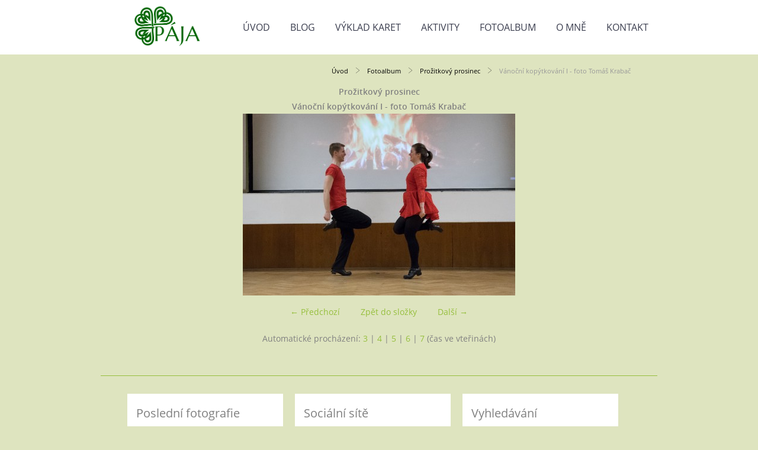

--- FILE ---
content_type: text/html; charset=UTF-8
request_url: https://www.pajazuska.cz/fotoalbum/prozitkovy-prosinec/vanocni-kopytkovani-i---foto-tomas-krabac.html
body_size: 4606
content:
<?xml version="1.0" encoding="utf-8"?>
<!DOCTYPE html PUBLIC "-//W3C//DTD XHTML 1.0 Transitional//EN" "http://www.w3.org/TR/xhtml1/DTD/xhtml1-transitional.dtd">
<html lang="cs" xml:lang="cs" xmlns="http://www.w3.org/1999/xhtml" xmlns:fb="http://ogp.me/ns/fb#">

      <head>

        <meta http-equiv="content-type" content="text/html; charset=utf-8" />
        <meta name="description" content="Osobní stránky Pavla Zusky, které mají dovést člověka k úsměvu, povzbuzení a inspiraci." />
        <meta name="keywords" content="láska,úsměv,inspirace,andělé,spiritualita,tarot,výklad karet,irské tance,běh,sebevědomí,víra,naděje,láska,povzbuzení,relaxace,relax,Pavel Zuska" />
        <meta name="robots" content="all,follow" />
        <meta name="author" content="" />
        <meta name="viewport" content="width=device-width,initial-scale=1">
        
        <title>
            www.pajazuska.cz - Fotoalbum - Prožitkový prosinec - Vánoční kopýtkování I - foto Tomáš Krabač
        </title>
        <link rel="stylesheet" href="https://s3a.estranky.cz/css/uig.css" type="text/css" />
               					<link rel="stylesheet" href="/style.1767546717.1.css" type="text/css" /><style type="text/css">#navigation #logo { background-image: url('/img/picture/103/%3Adesign%3Alogofirms%3A2000000004%3Alogo_pruhledne.png');}</style>
<link rel="stylesheet" href="//code.jquery.com/ui/1.12.1/themes/base/jquery-ui.css">
<script src="//code.jquery.com/jquery-1.12.4.js"></script>
<script src="//code.jquery.com/ui/1.12.1/jquery-ui.js"></script>
<script type="text/javascript" src="https://s3c.estranky.cz/js/ui.js?nc=1" id="index_script" ></script><meta property="og:title" content="Vánoční kopýtkování I - foto Tomáš Krabač" />
<meta property="og:type" content="article" />
<meta property="og:url" content="https://www.pajazuska.cz/fotoalbum/prozitkovy-prosinec/vanocni-kopytkovani-i---foto-tomas-krabac.html" />
<meta property="og:image" content="https://www.pajazuska.cz/img/tiny/175.jpg" />
<meta property="og:site_name" content="https://www.pajazuska.cz" />
<meta property="og:description" content="" />
			<script type="text/javascript">
				dataLayer = [{
					'subscription': 'true',
				}];
			</script>
			
<link rel="shortcut icon" type="image/x-icon" href="/file/3/faviconnew.ico" />
    </head>
    <body class="">
        <div class="bg"></div>
        <!-- Wrapping the whole page, may have fixed or fluid width -->
        <div id="whole-page">
            

            <!-- Because of the matter of accessibility (text browsers,
            voice readers) we include a link leading to the page content and
            navigation } you'll probably want to hide them using display: none
            in your stylesheet -->

            <a href="#articles" class="accessibility-links">Jdi na obsah</a>
            <a href="#navigation" class="accessibility-links">Jdi na menu</a>

            <!-- We'll fill the document using horizontal rules thus separating
            the logical chunks of the document apart -->
            <hr />

            
            
            <!-- block for skyscraper and rectangle  -->
            <div id="sticky-box">
                <div id="sky-scraper-block">
                    
                    
                </div>
            </div>
            <!-- block for skyscraper and rectangle  -->

            <!-- Wrapping the document's visible part -->
            
            <!-- Hamburger icon -->
            <button type="button" class="menu-toggle" onclick="menuToggle()" id="menu-toggle">
            	<span></span>
            	<span></span>
            	<span></span>
            </button>
            
            <!-- Such navigation allows both horizontal and vertical rendering -->
  <div id="navigation">
    <div class="inner_frame">
<a href="/"><div id="logo"></div></a>
      <h2>Menu
        <span id="nav-decoration" class="decoration">
        </span></h2>
    <nav>
      <!-- <menu> tag itself -->
        <menu class="menu-type-standard">
          <li class="">
  <a href="/">Úvod</a>
     
</li>
<li class="">
  <a href="/clanky/blog/">Blog</a>
     
</li>
<li class="">
  <a href="/clanky/vyklad-karet/">Výklad karet</a>
     
</li>
<li class="">
  <a href="/clanky/aktivity/">Aktivity</a>
     
</li>
<li class="">
  <a href="/fotoalbum/">Fotoalbum</a>
     
</li>
<li class="">
  <a href="/clanky/o-mne/">O mně</a>
     
</li>
<li class="">
  <a href="/clanky/kontakt/">Kontakt</a>
     
</li>

        </menu>
      <!-- /<menu> tag itself -->
    </nav>
      <div id="clear6" class="clear">
          &nbsp;
      </div>
    </div>
  </div>
<!-- menu ending -->

            
            <div id="document">
                <div id="in-document">

                    <!-- body of the page -->
                    <div id="body">
                        <div id="in-body">

                            <!-- main page content -->
                            <div id="content">
<div id="obalstranek">
                                <!-- Breadcrumb navigation -->
<div id="breadcrumb-nav">
  <a href="/">Úvod</a> <div></div><a href="/fotoalbum/">Fotoalbum</a> <div></div><a href="/fotoalbum/prozitkovy-prosinec/">Prožitkový prosinec</a> <div></div><span>Vánoční kopýtkování I - foto Tomáš Krabač</span>
</div>
<hr />

                                <!-- header -->
  <div id="header">
  <div id="obrazek"></div>
     <div class="inner_frame">
        <!-- This construction allows easy image replacement -->
        <h1 class="head-left">
  <a href="https://www.pajazuska.cz/" title="" ></a>
</h1>
        <div id="header-decoration" class="decoration">
        </div>
     </div>
  </div>
<!-- /header -->

                                <script language="JavaScript" type="text/javascript">
  <!--
    index_setCookieData('index_curr_photo', 175);
  //-->
</script>

<div id="slide">
  <h2>Prožitkový prosinec</h2>
  <div id="click">
    <h3 id="photo_curr_title">Vánoční kopýtkování I - foto Tomáš Krabač</h3>
    <div class="slide-img">
      <a href="/fotoalbum/prozitkovy-prosinec/vanocni-peceni-ii.html" class="previous-photo"  id="photo_prev_a" title="předchozí fotka"><span>&laquo;</span></a>  <!-- previous photo -->

      <a href="/fotoalbum/prozitkovy-prosinec/vanocni-kopytkovani-i---foto-tomas-krabac.-.html" class="actual-photo" onclick="return index_photo_open(this,'_fullsize');" id="photo_curr_a"><img src="/img/mid/175/vanocni-kopytkovani-i---foto-tomas-krabac.jpg" alt="" width="460" height="307"  id="photo_curr_img" /></a>   <!-- actual shown photo -->

      <a href="/fotoalbum/prozitkovy-prosinec/vanocni-kopytkovani-ii---foto-tomas-krabac.html" class="next-photo"  id="photo_next_a" title="další fotka"><span>&raquo;</span></a>  <!-- next photo -->

      <br /> <!-- clear -->
    </div>
    <p id="photo_curr_comment">
      
    </p>
    <div class="fb-like" data-href="https://www.pajazuska.cz/fotoalbum/prozitkovy-prosinec/vanocni-kopytkovani-i---foto-tomas-krabac.html" data-layout="standard" data-show-faces="true" data-action="like" data-share="false" data-colorscheme="light"></div>
  </div>
  <!-- TODO: javascript -->
<script type="text/javascript">
  <!--
    var index_ss_type = "small";
    var index_ss_nexthref = "/fotoalbum/prozitkovy-prosinec/vanocni-kopytkovani-ii---foto-tomas-krabac.html";
    var index_ss_firsthref = "/fotoalbum/prozitkovy-prosinec/soutez-v-bratislave-i.html";
    index_ss_init ();
  //-->
</script>

  <div class="slidenav">
    <div class="back" id="photo_prev_div">
      <a href="/fotoalbum/prozitkovy-prosinec/vanocni-peceni-ii.html" id="photo_ns_prev_a">&larr; Předchozí</a>

    </div>
    <div class="forward" id="photo_next_div">
      <a href="/fotoalbum/prozitkovy-prosinec/vanocni-kopytkovani-ii---foto-tomas-krabac.html" id="photo_ns_next_a">Další &rarr;</a>

    </div>
    <a href="/fotoalbum/prozitkovy-prosinec/">Zpět do složky</a>
    <br />
  </div>
  <div id="timenav">Automatické procházení:&nbsp;<a href="javascript: index_ss_start(3)">3</a>&nbsp;|&nbsp;<a href="javascript: index_ss_start(4)">4</a>&nbsp;|&nbsp;<a href="javascript: index_ss_start(5)">5</a>&nbsp;|&nbsp;<a href="javascript: index_ss_start(6)">6</a>&nbsp;|&nbsp;<a href="javascript: index_ss_start(7)">7</a>&nbsp;(čas ve vteřinách)</div>
<script type="text/javascript">
  <!--
    var index_ss_textpause = 'Automatické procházení:&nbsp;<a href="javascript: index_ss_pause()">pozastavit</a>';
    var index_ss_textcontinue = 'Automatické procházení:&nbsp;<a href="javascript: index_ss_continue()">pokračovat</a>';
    var index_ss_textalert = 'Je zobrazena poslední fotografie. Budete pokračovat od první.';
  //-->
</script>

  <script type="text/javascript">
    <!--
      index_photo_init ();
    //-->
  </script>
</div>

</div>
                            </div>
                            
                            
                            <div id="clear3" class="clear">
                                &nbsp;
                            </div>
                            <hr />

                            <!-- /main page content -->
                        </div>
                    </div>
                    <!-- /body -->

                    <div id="clear5" class="clear">
                        &nbsp;
                    </div>
                    <hr />

                    <div id="clear7" class="clear">
                        &nbsp;
                    </div>

                </div>
            </div>
<div id="nav-column">

                                <div id="clear2" class="clear">
                                    &nbsp;
                                </div>
                                <hr />

                                <!-- Side column left/right -->
                                <div class="column">

                                    <!-- Inner column -->
                                    <div class="inner_frame inner-column">
                                        
                                        
                                        
                                        
                                        
                                        
                                        
                                        <!-- Last photo -->
<div id="last-photo" class="section">
    <h2>Poslední fotografie
        <span id="last-photo-decoration" class="decoration">
        </span></h2>
    <div class="inner_frame">
        <div class="inner_wrap">
            <div class="wrap-of-wrap">
                <div class="wrap-of-photo">
                    <a href="/fotoalbum/zima-klepe-na-dvere/">
                        <img src="/img/mid/732/kvalifikace-v-praze-iiii.jpg" alt="Kvalifikace v Praze IIII" width="75" height="75" /></a>
                </div>
            </div>
            <span>
                <a href="/fotoalbum/zima-klepe-na-dvere/">Zima klepe na dveře</a>
            </span>
        </div>
    </div>
</div>
<!-- /Last photo -->
<hr />

                                        
                                        
                                        
                                        <!-- Own code -->
  <div class="section own-code-nav">
    <h2>Sociální sítě
      <span class="decoration own-code-nav">
      </span></h2>
    <div class="inner_frame">
      <p align="center">  <a href="https://www.facebook.com/zuskap" target="_blank"><img alt="fb.jpg" class="text-picture" src="/img/picture/64/fb.png" style="width: 50px; height: 50px;" /></a><a href="https://www.instagram.com/pajikzuska/" target="_blank"><img alt="ing.jpg" class="text-picture" src="/img/picture/65/ig.png" style="width: 50px; height: 50px;" /></a><a href="https://twitter.com/pajikzuska" target="_blank"><img alt="tw.jpg" class="text-picture" src="/img/picture/68/tw.png" style="width: 50px; height: 50px;" /></a><a href="https://www.youtube.com/channel/UCmi1DlDZ8wOOOOR0KLEQ1uA" target="_blank"><img alt="yt.jpg" class="text-picture" src="/img/picture/67/you.png" style="width: 50px; height: 50px;" /></a></p>
                                                                          
    </div>
  </div>
<!-- /Own code -->
<hr />

                                        
                                        
                                        <!-- Search -->
  <div id="search" class="section">
    <h2>Vyhledávání
      <span id="search-decoration" class="decoration">
      </span></h2>
    <div class="inner_frame">
      <form action="https://katalog.estranky.cz/" method="post">
        <fieldset>
          <input type="hidden" id="uid" name="uid" value="1448191" />
          <input name="key" id="key" />
          <br />
          <span class="clButton">
            <input type="submit" id="sendsearch" value="Vyhledat" />
          </span>
        </fieldset>
      </form>
    </div>
  </div>
<!-- /Search -->
<hr />

                                        
                                        
                                        
                                    </div>
                                    <!-- /Inner column -->

                                    <div id="clear4" class="clear">
                                        &nbsp;
                                    </div>

                                </div>
                                <!-- konci first column -->
                            </div>


                            <!-- Footer -->
                <div id="footer">
                    <div class="inner_frame">
                        <p>
                            Copyright © 2017-2026 pajazuska.cz &copy; 2026 eStránky.cz <span class="hide">|</span> <a class="promolink promolink-paid" href="//www.estranky.cz/" title="Tvorba webových stránek zdarma, jednoduše a do 5 minut."><strong>Tvorba webových stránek</strong></a> 
                            
                            
                            
                            
                            
                            
                        </p>
                        
                        
                    </div>
                </div>
                <!-- /Footer -->


            
            <!-- block for board position-->
        </div>
        <div id="fb-root"></div>
<script async defer src="https://connect.facebook.net/cs_CZ/sdk.js#xfbml=1&version=v3.2&appId=979412989240140&autoLogAppEvents=1"></script><!-- NO GEMIUS -->
    </body>
</html>